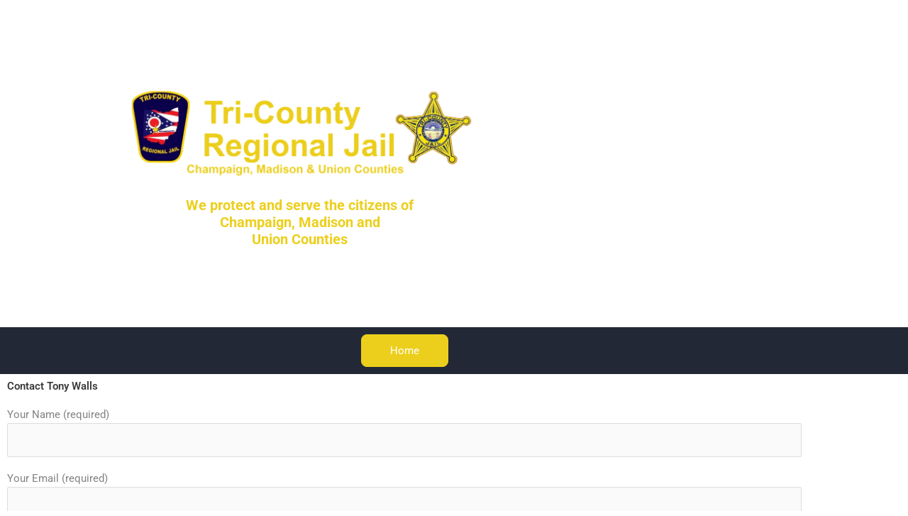

--- FILE ---
content_type: text/html; charset=UTF-8
request_url: https://traffic.deny.network/deny/identifier.php
body_size: 735
content:
{"identifier":"6f04c7c5252074d4ffc884eaea6593afe893846c77c2c8b8beeeb236fca4acaf","ip_address":"3.138.110.67","userAgent":"Mozilla\/5.0 (Macintosh; Intel Mac OS X 10_15_7) AppleWebKit\/537.36 (KHTML, like Gecko) Chrome\/131.0.0.0 Safari\/537.36; ClaudeBot\/1.0; +claudebot@anthropic.com)","deviceType":"Desktop","deviceOrientation":"landscape","operatingSystem":"Linux x86_64 (Linux x86_64)","webglParams":"WebGL 1.0 (OpenGL ES 2.0 Chromium)","timeZone":"UTC","languageSelection":"en-US@posix","currentUrl":"https:\/\/www.tricountyregionaljail.com\/staff\/contact-tony-walls\/","referrer":"","referring_domain":"tricountyregionaljail.com","continent":"North America","continent_code":"NA","country":"United States","country_code":"US","region":"OH","region_name":"Ohio","city":"Dublin","district":"","zip":"43017","lat":40.0992,"lon":-83.1141,"offset":-18000,"currency":"USD","isp":"Amazon.com, Inc.","org":"AWS EC2 (us-east-2)","as_number":"AS16509 Amazon.com, Inc.","as_name":"AMAZON-02","reverse":"ec2-3-138-110-67.us-east-2.compute.amazonaws.com","mobile":false,"proxy":false,"hosting":1,"utm_source":"","utm_medium":"","utm_campaign":"","utm_term":"","utm_content":""}

--- FILE ---
content_type: text/css
request_url: https://www.tricountyregionaljail.com/wp-content/themes/astra-child/style.css?ver=1.0
body_size: 516
content:
/*
Theme Name:   astra child theme
Description:  Write here a brief description about your child-theme
Author:       matt@wininets.com
Author URL:   Write here the author's blog or website url
Template:     astra
Version:      1.0
License:      GNU General Public License v2 or later
License URI:  http://www.gnu.org/licenses/gpl-2.0.html
Text Domain:  astra-child
*/

/* Write here your own personal stylesheet */

.header-main-layout-2 .site-branding {
    text-align: center;
    padding-bottom: 0em !Important;
}

--- FILE ---
content_type: text/css
request_url: https://www.tricountyregionaljail.com/wp-content/uploads/elementor/css/post-168.css?ver=1769175625
body_size: 519
content:
.elementor-168 .elementor-element.elementor-element-5d920223 > .elementor-background-overlay{background-color:transparent;background-image:linear-gradient(150deg, #222836 24%, #000e35 100%);opacity:0.82;transition:background 0.3s, border-radius 0.3s, opacity 0.3s;}.elementor-168 .elementor-element.elementor-element-5d920223 > .elementor-container{max-width:845px;}.elementor-168 .elementor-element.elementor-element-5d920223{transition:background 0.3s, border 0.3s, border-radius 0.3s, box-shadow 0.3s;margin-top:0px;margin-bottom:0px;padding:100px 0px 100px 0px;}.elementor-widget-text-editor{font-family:var( --e-global-typography-text-font-family ), Sans-serif;font-weight:var( --e-global-typography-text-font-weight );color:var( --e-global-color-text );}.elementor-widget-text-editor.elementor-drop-cap-view-stacked .elementor-drop-cap{background-color:var( --e-global-color-primary );}.elementor-widget-text-editor.elementor-drop-cap-view-framed .elementor-drop-cap, .elementor-widget-text-editor.elementor-drop-cap-view-default .elementor-drop-cap{color:var( --e-global-color-primary );border-color:var( --e-global-color-primary );}.elementor-168 .elementor-element.elementor-element-7d361e23:not(.elementor-motion-effects-element-type-background), .elementor-168 .elementor-element.elementor-element-7d361e23 > .elementor-motion-effects-container > .elementor-motion-effects-layer{background-color:#222836;}.elementor-168 .elementor-element.elementor-element-7d361e23{transition:background 0.3s, border 0.3s, border-radius 0.3s, box-shadow 0.3s;}.elementor-168 .elementor-element.elementor-element-7d361e23 > .elementor-background-overlay{transition:background 0.3s, border-radius 0.3s, opacity 0.3s;}.elementor-168 .elementor-element.elementor-element-7d361e23 .elementor-heading-title{color:#eccf1d;}.elementor-widget-heading .elementor-heading-title{font-family:var( --e-global-typography-primary-font-family ), Sans-serif;font-weight:var( --e-global-typography-primary-font-weight );color:var( --e-global-color-primary );}